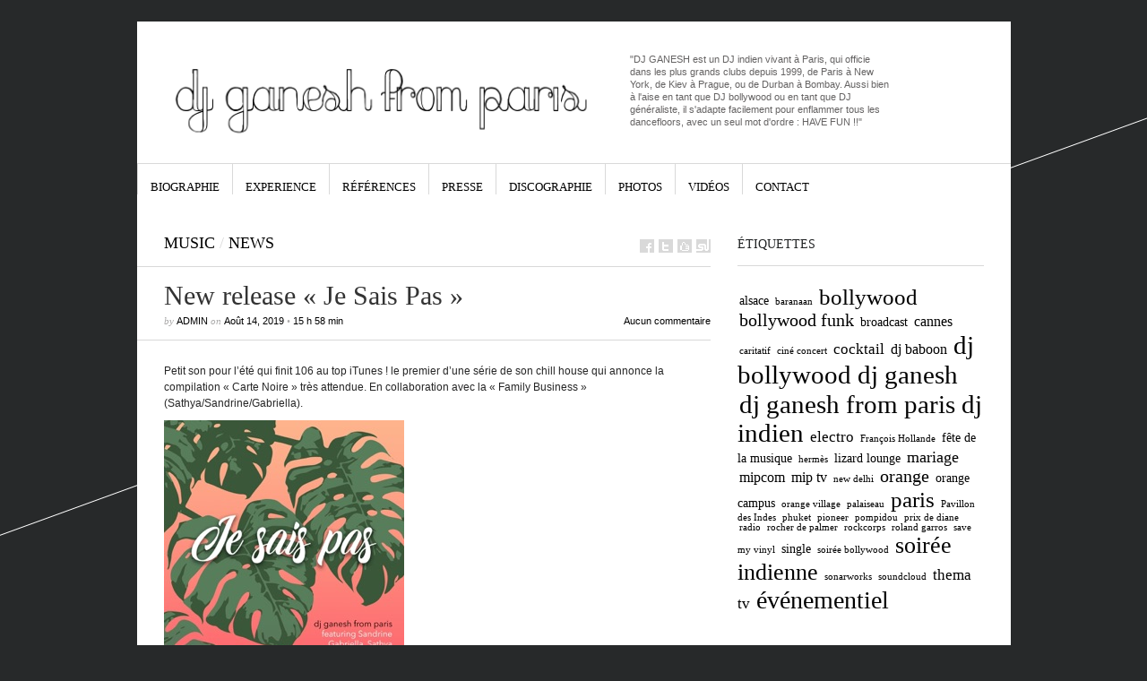

--- FILE ---
content_type: text/html; charset=UTF-8
request_url: http://www.djganesh.fr/new-release-je-sais-pas/
body_size: 8697
content:
<!DOCTYPE html PUBLIC "-//W3C//DTD XHTML 1.1//EN" "http://www.w3.org/TR/xhtml11/DTD/xhtml11.dtd">
<html xmlns="http://www.w3.org/1999/xhtml" dir="ltr" xml:lang="fr-FR">
    <head>
        <meta http-equiv="Content-Type" content="text/html; charset=UTF-8" />
        
        <meta http-equiv="Content-language" content="fr-FR" />
		<link rel="profile" href="http://gmpg.org/xfn/11" />
        <link rel="shortcut icon" href="http://www.djganesh.fr/wp-content/themes/sight/images/favico.ico" type="image/x-icon" />
        <link rel="stylesheet" type="text/css" media="all" href="http://www.djganesh.fr/wp-content/themes/sight/style.css" />
        <!--[if IE]><link rel="stylesheet" type="text/css" media="all" href="http://www.djganesh.fr/wp-content/themes/sight/ie.css" /><![endif]-->
                
		<!-- All in One SEO 4.1.2.3 -->
		<title>je sais pas | dj ganesh from paris</title>
		<meta name="description" content="le single de l&#039;été"/>
		<meta name="keywords" content="dj ganesh,je sais pas,dj ganesh from paris,single" />
		<link rel="canonical" href="http://www.djganesh.fr/new-release-je-sais-pas/" />
		<meta property="og:site_name" content="dj ganesh from paris | Bollywood and Happy Music" />
		<meta property="og:type" content="article" />
		<meta property="og:title" content="je sais pas | dj ganesh from paris" />
		<meta property="og:description" content="le single de l&#039;été" />
		<meta property="og:url" content="http://www.djganesh.fr/new-release-je-sais-pas/" />
		<meta property="article:published_time" content="2019-08-14T14:58:43Z" />
		<meta property="article:modified_time" content="2020-03-15T11:41:42Z" />
		<meta name="twitter:card" content="summary" />
		<meta name="twitter:domain" content="www.djganesh.fr" />
		<meta name="twitter:title" content="je sais pas | dj ganesh from paris" />
		<meta name="twitter:description" content="le single de l&#039;été" />
		<script type="application/ld+json" class="aioseo-schema">
			{"@context":"https:\/\/schema.org","@graph":[{"@type":"WebSite","@id":"http:\/\/www.djganesh.fr\/#website","url":"http:\/\/www.djganesh.fr\/","name":"dj ganesh from paris","description":"Bollywood and Happy Music","publisher":{"@id":"http:\/\/www.djganesh.fr\/#organization"}},{"@type":"Organization","@id":"http:\/\/www.djganesh.fr\/#organization","name":"dj ganesh from paris","url":"http:\/\/www.djganesh.fr\/"},{"@type":"BreadcrumbList","@id":"http:\/\/www.djganesh.fr\/new-release-je-sais-pas\/#breadcrumblist","itemListElement":[{"@type":"ListItem","@id":"http:\/\/www.djganesh.fr\/#listItem","position":"1","item":{"@type":"WebPage","@id":"http:\/\/www.djganesh.fr\/","name":"Accueil","description":"\"DJ GANESH est un DJ indien vivant \u00e0 Paris, qui officie dans les plus grands clubs depuis 1999, de Paris \u00e0 New York, de Kiev \u00e0 Prague, ou de Durban \u00e0 Bombay. Aussi bien \u00e0 l'aise en tant que DJ bollywood ou en tant que DJ g\u00e9n\u00e9raliste, il s'adapte facilement pour enflammer tous les dancefloors, avec un seul mot d'ordre : HAVE FUN !!\"","url":"http:\/\/www.djganesh.fr\/"},"nextItem":"http:\/\/www.djganesh.fr\/new-release-je-sais-pas\/#listItem"},{"@type":"ListItem","@id":"http:\/\/www.djganesh.fr\/new-release-je-sais-pas\/#listItem","position":"2","item":{"@type":"WebPage","@id":"http:\/\/www.djganesh.fr\/new-release-je-sais-pas\/","name":"New release \"Je Sais Pas\"","description":"le single de l'\u00e9t\u00e9","url":"http:\/\/www.djganesh.fr\/new-release-je-sais-pas\/"},"previousItem":"http:\/\/www.djganesh.fr\/#listItem"}]},{"@type":"Person","@id":"http:\/\/www.djganesh.fr\/author\/admin\/#author","url":"http:\/\/www.djganesh.fr\/author\/admin\/","name":"admin","image":{"@type":"ImageObject","@id":"http:\/\/www.djganesh.fr\/new-release-je-sais-pas\/#authorImage","url":"http:\/\/2.gravatar.com\/avatar\/5531ca94989b342ac36aa5f69ad76c2e?s=96&d=mm&r=g","width":"96","height":"96","caption":"admin"}},{"@type":"WebPage","@id":"http:\/\/www.djganesh.fr\/new-release-je-sais-pas\/#webpage","url":"http:\/\/www.djganesh.fr\/new-release-je-sais-pas\/","name":"je sais pas | dj ganesh from paris","description":"le single de l'\u00e9t\u00e9","inLanguage":"fr-FR","isPartOf":{"@id":"http:\/\/www.djganesh.fr\/#website"},"breadcrumb":{"@id":"http:\/\/www.djganesh.fr\/new-release-je-sais-pas\/#breadcrumblist"},"author":"http:\/\/www.djganesh.fr\/new-release-je-sais-pas\/#author","creator":"http:\/\/www.djganesh.fr\/new-release-je-sais-pas\/#author","image":{"@type":"ImageObject","@id":"http:\/\/www.djganesh.fr\/#mainImage","url":"http:\/\/www.djganesh.fr\/wp-content\/uploads\/2019\/08\/faa1bf91f558ea94cef7e5fdfd766ecc4824a66c.jpeg","width":"640","height":"640"},"primaryImageOfPage":{"@id":"http:\/\/www.djganesh.fr\/new-release-je-sais-pas\/#mainImage"},"datePublished":"2019-08-14T14:58:43+01:00","dateModified":"2020-03-15T11:41:42+01:00"},{"@type":"Article","@id":"http:\/\/www.djganesh.fr\/new-release-je-sais-pas\/#article","name":"je sais pas | dj ganesh from paris","description":"le single de l'\u00e9t\u00e9","headline":"New release \"Je Sais Pas\"","author":{"@id":"http:\/\/www.djganesh.fr\/author\/admin\/#author"},"publisher":{"@id":"http:\/\/www.djganesh.fr\/#organization"},"datePublished":"2019-08-14T14:58:43+01:00","dateModified":"2020-03-15T11:41:42+01:00","articleSection":"music, news, dj ganesh from paris, single","mainEntityOfPage":{"@id":"http:\/\/www.djganesh.fr\/new-release-je-sais-pas\/#webpage"},"isPartOf":{"@id":"http:\/\/www.djganesh.fr\/new-release-je-sais-pas\/#webpage"},"image":{"@type":"ImageObject","@id":"http:\/\/www.djganesh.fr\/#articleImage","url":"http:\/\/www.djganesh.fr\/wp-content\/uploads\/2019\/08\/faa1bf91f558ea94cef7e5fdfd766ecc4824a66c.jpeg","width":"640","height":"640"}}]}
		</script>
		<!-- All in One SEO -->

<link rel="alternate" type="application/rss+xml" title="dj ganesh from paris &raquo; Flux" href="http://www.djganesh.fr/feed/" />
<link rel="alternate" type="application/rss+xml" title="dj ganesh from paris &raquo; Flux des commentaires" href="http://www.djganesh.fr/comments/feed/" />
<link rel="alternate" type="application/rss+xml" title="dj ganesh from paris &raquo; New release « Je Sais Pas » Flux des commentaires" href="http://www.djganesh.fr/new-release-je-sais-pas/feed/" />
		<!-- This site uses the Google Analytics by ExactMetrics plugin v6.7.0 - Using Analytics tracking - https://www.exactmetrics.com/ -->
		<!-- Note: ExactMetrics is not currently configured on this site. The site owner needs to authenticate with Google Analytics in the ExactMetrics settings panel. -->
					<!-- No UA code set -->
				<!-- / Google Analytics by ExactMetrics -->
		<script type="text/javascript">
window._wpemojiSettings = {"baseUrl":"https:\/\/s.w.org\/images\/core\/emoji\/14.0.0\/72x72\/","ext":".png","svgUrl":"https:\/\/s.w.org\/images\/core\/emoji\/14.0.0\/svg\/","svgExt":".svg","source":{"concatemoji":"http:\/\/www.djganesh.fr\/wp-includes\/js\/wp-emoji-release.min.js?ver=6.2.8"}};
/*! This file is auto-generated */
!function(e,a,t){var n,r,o,i=a.createElement("canvas"),p=i.getContext&&i.getContext("2d");function s(e,t){p.clearRect(0,0,i.width,i.height),p.fillText(e,0,0);e=i.toDataURL();return p.clearRect(0,0,i.width,i.height),p.fillText(t,0,0),e===i.toDataURL()}function c(e){var t=a.createElement("script");t.src=e,t.defer=t.type="text/javascript",a.getElementsByTagName("head")[0].appendChild(t)}for(o=Array("flag","emoji"),t.supports={everything:!0,everythingExceptFlag:!0},r=0;r<o.length;r++)t.supports[o[r]]=function(e){if(p&&p.fillText)switch(p.textBaseline="top",p.font="600 32px Arial",e){case"flag":return s("\ud83c\udff3\ufe0f\u200d\u26a7\ufe0f","\ud83c\udff3\ufe0f\u200b\u26a7\ufe0f")?!1:!s("\ud83c\uddfa\ud83c\uddf3","\ud83c\uddfa\u200b\ud83c\uddf3")&&!s("\ud83c\udff4\udb40\udc67\udb40\udc62\udb40\udc65\udb40\udc6e\udb40\udc67\udb40\udc7f","\ud83c\udff4\u200b\udb40\udc67\u200b\udb40\udc62\u200b\udb40\udc65\u200b\udb40\udc6e\u200b\udb40\udc67\u200b\udb40\udc7f");case"emoji":return!s("\ud83e\udef1\ud83c\udffb\u200d\ud83e\udef2\ud83c\udfff","\ud83e\udef1\ud83c\udffb\u200b\ud83e\udef2\ud83c\udfff")}return!1}(o[r]),t.supports.everything=t.supports.everything&&t.supports[o[r]],"flag"!==o[r]&&(t.supports.everythingExceptFlag=t.supports.everythingExceptFlag&&t.supports[o[r]]);t.supports.everythingExceptFlag=t.supports.everythingExceptFlag&&!t.supports.flag,t.DOMReady=!1,t.readyCallback=function(){t.DOMReady=!0},t.supports.everything||(n=function(){t.readyCallback()},a.addEventListener?(a.addEventListener("DOMContentLoaded",n,!1),e.addEventListener("load",n,!1)):(e.attachEvent("onload",n),a.attachEvent("onreadystatechange",function(){"complete"===a.readyState&&t.readyCallback()})),(e=t.source||{}).concatemoji?c(e.concatemoji):e.wpemoji&&e.twemoji&&(c(e.twemoji),c(e.wpemoji)))}(window,document,window._wpemojiSettings);
</script>
<style type="text/css">
img.wp-smiley,
img.emoji {
	display: inline !important;
	border: none !important;
	box-shadow: none !important;
	height: 1em !important;
	width: 1em !important;
	margin: 0 0.07em !important;
	vertical-align: -0.1em !important;
	background: none !important;
	padding: 0 !important;
}
</style>
	<link rel='stylesheet' id='wp-block-library-css' href='http://www.djganesh.fr/wp-includes/css/dist/block-library/style.min.css?ver=6.2.8' type='text/css' media='all' />
<link rel='stylesheet' id='classic-theme-styles-css' href='http://www.djganesh.fr/wp-includes/css/classic-themes.min.css?ver=6.2.8' type='text/css' media='all' />
<style id='global-styles-inline-css' type='text/css'>
body{--wp--preset--color--black: #000000;--wp--preset--color--cyan-bluish-gray: #abb8c3;--wp--preset--color--white: #ffffff;--wp--preset--color--pale-pink: #f78da7;--wp--preset--color--vivid-red: #cf2e2e;--wp--preset--color--luminous-vivid-orange: #ff6900;--wp--preset--color--luminous-vivid-amber: #fcb900;--wp--preset--color--light-green-cyan: #7bdcb5;--wp--preset--color--vivid-green-cyan: #00d084;--wp--preset--color--pale-cyan-blue: #8ed1fc;--wp--preset--color--vivid-cyan-blue: #0693e3;--wp--preset--color--vivid-purple: #9b51e0;--wp--preset--gradient--vivid-cyan-blue-to-vivid-purple: linear-gradient(135deg,rgba(6,147,227,1) 0%,rgb(155,81,224) 100%);--wp--preset--gradient--light-green-cyan-to-vivid-green-cyan: linear-gradient(135deg,rgb(122,220,180) 0%,rgb(0,208,130) 100%);--wp--preset--gradient--luminous-vivid-amber-to-luminous-vivid-orange: linear-gradient(135deg,rgba(252,185,0,1) 0%,rgba(255,105,0,1) 100%);--wp--preset--gradient--luminous-vivid-orange-to-vivid-red: linear-gradient(135deg,rgba(255,105,0,1) 0%,rgb(207,46,46) 100%);--wp--preset--gradient--very-light-gray-to-cyan-bluish-gray: linear-gradient(135deg,rgb(238,238,238) 0%,rgb(169,184,195) 100%);--wp--preset--gradient--cool-to-warm-spectrum: linear-gradient(135deg,rgb(74,234,220) 0%,rgb(151,120,209) 20%,rgb(207,42,186) 40%,rgb(238,44,130) 60%,rgb(251,105,98) 80%,rgb(254,248,76) 100%);--wp--preset--gradient--blush-light-purple: linear-gradient(135deg,rgb(255,206,236) 0%,rgb(152,150,240) 100%);--wp--preset--gradient--blush-bordeaux: linear-gradient(135deg,rgb(254,205,165) 0%,rgb(254,45,45) 50%,rgb(107,0,62) 100%);--wp--preset--gradient--luminous-dusk: linear-gradient(135deg,rgb(255,203,112) 0%,rgb(199,81,192) 50%,rgb(65,88,208) 100%);--wp--preset--gradient--pale-ocean: linear-gradient(135deg,rgb(255,245,203) 0%,rgb(182,227,212) 50%,rgb(51,167,181) 100%);--wp--preset--gradient--electric-grass: linear-gradient(135deg,rgb(202,248,128) 0%,rgb(113,206,126) 100%);--wp--preset--gradient--midnight: linear-gradient(135deg,rgb(2,3,129) 0%,rgb(40,116,252) 100%);--wp--preset--duotone--dark-grayscale: url('#wp-duotone-dark-grayscale');--wp--preset--duotone--grayscale: url('#wp-duotone-grayscale');--wp--preset--duotone--purple-yellow: url('#wp-duotone-purple-yellow');--wp--preset--duotone--blue-red: url('#wp-duotone-blue-red');--wp--preset--duotone--midnight: url('#wp-duotone-midnight');--wp--preset--duotone--magenta-yellow: url('#wp-duotone-magenta-yellow');--wp--preset--duotone--purple-green: url('#wp-duotone-purple-green');--wp--preset--duotone--blue-orange: url('#wp-duotone-blue-orange');--wp--preset--font-size--small: 13px;--wp--preset--font-size--medium: 20px;--wp--preset--font-size--large: 36px;--wp--preset--font-size--x-large: 42px;--wp--preset--spacing--20: 0.44rem;--wp--preset--spacing--30: 0.67rem;--wp--preset--spacing--40: 1rem;--wp--preset--spacing--50: 1.5rem;--wp--preset--spacing--60: 2.25rem;--wp--preset--spacing--70: 3.38rem;--wp--preset--spacing--80: 5.06rem;--wp--preset--shadow--natural: 6px 6px 9px rgba(0, 0, 0, 0.2);--wp--preset--shadow--deep: 12px 12px 50px rgba(0, 0, 0, 0.4);--wp--preset--shadow--sharp: 6px 6px 0px rgba(0, 0, 0, 0.2);--wp--preset--shadow--outlined: 6px 6px 0px -3px rgba(255, 255, 255, 1), 6px 6px rgba(0, 0, 0, 1);--wp--preset--shadow--crisp: 6px 6px 0px rgba(0, 0, 0, 1);}:where(.is-layout-flex){gap: 0.5em;}body .is-layout-flow > .alignleft{float: left;margin-inline-start: 0;margin-inline-end: 2em;}body .is-layout-flow > .alignright{float: right;margin-inline-start: 2em;margin-inline-end: 0;}body .is-layout-flow > .aligncenter{margin-left: auto !important;margin-right: auto !important;}body .is-layout-constrained > .alignleft{float: left;margin-inline-start: 0;margin-inline-end: 2em;}body .is-layout-constrained > .alignright{float: right;margin-inline-start: 2em;margin-inline-end: 0;}body .is-layout-constrained > .aligncenter{margin-left: auto !important;margin-right: auto !important;}body .is-layout-constrained > :where(:not(.alignleft):not(.alignright):not(.alignfull)){max-width: var(--wp--style--global--content-size);margin-left: auto !important;margin-right: auto !important;}body .is-layout-constrained > .alignwide{max-width: var(--wp--style--global--wide-size);}body .is-layout-flex{display: flex;}body .is-layout-flex{flex-wrap: wrap;align-items: center;}body .is-layout-flex > *{margin: 0;}:where(.wp-block-columns.is-layout-flex){gap: 2em;}.has-black-color{color: var(--wp--preset--color--black) !important;}.has-cyan-bluish-gray-color{color: var(--wp--preset--color--cyan-bluish-gray) !important;}.has-white-color{color: var(--wp--preset--color--white) !important;}.has-pale-pink-color{color: var(--wp--preset--color--pale-pink) !important;}.has-vivid-red-color{color: var(--wp--preset--color--vivid-red) !important;}.has-luminous-vivid-orange-color{color: var(--wp--preset--color--luminous-vivid-orange) !important;}.has-luminous-vivid-amber-color{color: var(--wp--preset--color--luminous-vivid-amber) !important;}.has-light-green-cyan-color{color: var(--wp--preset--color--light-green-cyan) !important;}.has-vivid-green-cyan-color{color: var(--wp--preset--color--vivid-green-cyan) !important;}.has-pale-cyan-blue-color{color: var(--wp--preset--color--pale-cyan-blue) !important;}.has-vivid-cyan-blue-color{color: var(--wp--preset--color--vivid-cyan-blue) !important;}.has-vivid-purple-color{color: var(--wp--preset--color--vivid-purple) !important;}.has-black-background-color{background-color: var(--wp--preset--color--black) !important;}.has-cyan-bluish-gray-background-color{background-color: var(--wp--preset--color--cyan-bluish-gray) !important;}.has-white-background-color{background-color: var(--wp--preset--color--white) !important;}.has-pale-pink-background-color{background-color: var(--wp--preset--color--pale-pink) !important;}.has-vivid-red-background-color{background-color: var(--wp--preset--color--vivid-red) !important;}.has-luminous-vivid-orange-background-color{background-color: var(--wp--preset--color--luminous-vivid-orange) !important;}.has-luminous-vivid-amber-background-color{background-color: var(--wp--preset--color--luminous-vivid-amber) !important;}.has-light-green-cyan-background-color{background-color: var(--wp--preset--color--light-green-cyan) !important;}.has-vivid-green-cyan-background-color{background-color: var(--wp--preset--color--vivid-green-cyan) !important;}.has-pale-cyan-blue-background-color{background-color: var(--wp--preset--color--pale-cyan-blue) !important;}.has-vivid-cyan-blue-background-color{background-color: var(--wp--preset--color--vivid-cyan-blue) !important;}.has-vivid-purple-background-color{background-color: var(--wp--preset--color--vivid-purple) !important;}.has-black-border-color{border-color: var(--wp--preset--color--black) !important;}.has-cyan-bluish-gray-border-color{border-color: var(--wp--preset--color--cyan-bluish-gray) !important;}.has-white-border-color{border-color: var(--wp--preset--color--white) !important;}.has-pale-pink-border-color{border-color: var(--wp--preset--color--pale-pink) !important;}.has-vivid-red-border-color{border-color: var(--wp--preset--color--vivid-red) !important;}.has-luminous-vivid-orange-border-color{border-color: var(--wp--preset--color--luminous-vivid-orange) !important;}.has-luminous-vivid-amber-border-color{border-color: var(--wp--preset--color--luminous-vivid-amber) !important;}.has-light-green-cyan-border-color{border-color: var(--wp--preset--color--light-green-cyan) !important;}.has-vivid-green-cyan-border-color{border-color: var(--wp--preset--color--vivid-green-cyan) !important;}.has-pale-cyan-blue-border-color{border-color: var(--wp--preset--color--pale-cyan-blue) !important;}.has-vivid-cyan-blue-border-color{border-color: var(--wp--preset--color--vivid-cyan-blue) !important;}.has-vivid-purple-border-color{border-color: var(--wp--preset--color--vivid-purple) !important;}.has-vivid-cyan-blue-to-vivid-purple-gradient-background{background: var(--wp--preset--gradient--vivid-cyan-blue-to-vivid-purple) !important;}.has-light-green-cyan-to-vivid-green-cyan-gradient-background{background: var(--wp--preset--gradient--light-green-cyan-to-vivid-green-cyan) !important;}.has-luminous-vivid-amber-to-luminous-vivid-orange-gradient-background{background: var(--wp--preset--gradient--luminous-vivid-amber-to-luminous-vivid-orange) !important;}.has-luminous-vivid-orange-to-vivid-red-gradient-background{background: var(--wp--preset--gradient--luminous-vivid-orange-to-vivid-red) !important;}.has-very-light-gray-to-cyan-bluish-gray-gradient-background{background: var(--wp--preset--gradient--very-light-gray-to-cyan-bluish-gray) !important;}.has-cool-to-warm-spectrum-gradient-background{background: var(--wp--preset--gradient--cool-to-warm-spectrum) !important;}.has-blush-light-purple-gradient-background{background: var(--wp--preset--gradient--blush-light-purple) !important;}.has-blush-bordeaux-gradient-background{background: var(--wp--preset--gradient--blush-bordeaux) !important;}.has-luminous-dusk-gradient-background{background: var(--wp--preset--gradient--luminous-dusk) !important;}.has-pale-ocean-gradient-background{background: var(--wp--preset--gradient--pale-ocean) !important;}.has-electric-grass-gradient-background{background: var(--wp--preset--gradient--electric-grass) !important;}.has-midnight-gradient-background{background: var(--wp--preset--gradient--midnight) !important;}.has-small-font-size{font-size: var(--wp--preset--font-size--small) !important;}.has-medium-font-size{font-size: var(--wp--preset--font-size--medium) !important;}.has-large-font-size{font-size: var(--wp--preset--font-size--large) !important;}.has-x-large-font-size{font-size: var(--wp--preset--font-size--x-large) !important;}
.wp-block-navigation a:where(:not(.wp-element-button)){color: inherit;}
:where(.wp-block-columns.is-layout-flex){gap: 2em;}
.wp-block-pullquote{font-size: 1.5em;line-height: 1.6;}
</style>
<link rel='stylesheet' id='slb_core-css' href='http://www.djganesh.fr/wp-content/plugins/simple-lightbox/client/css/app.css?ver=2.9.4' type='text/css' media='all' />
<script type='text/javascript' src='http://www.djganesh.fr/wp-includes/js/jquery/jquery.min.js?ver=3.6.4' id='jquery-core-js'></script>
<script type='text/javascript' src='http://www.djganesh.fr/wp-includes/js/jquery/jquery-migrate.min.js?ver=3.4.0' id='jquery-migrate-js'></script>
<script type='text/javascript' src='http://www.djganesh.fr/wp-content/themes/sight/js/jquery.cycle.all.min.js?ver=6.2.8' id='cycle-js'></script>
<script type='text/javascript' src='http://www.djganesh.fr/wp-content/themes/sight/js/jquery.cookie.js?ver=6.2.8' id='cookie-js'></script>
<script type='text/javascript' src='http://www.djganesh.fr/wp-content/themes/sight/js/script.js?ver=6.2.8' id='script-js'></script>
<link rel="https://api.w.org/" href="http://www.djganesh.fr/wp-json/" /><link rel="alternate" type="application/json" href="http://www.djganesh.fr/wp-json/wp/v2/posts/1228" /><link rel="EditURI" type="application/rsd+xml" title="RSD" href="http://www.djganesh.fr/xmlrpc.php?rsd" />
<link rel="wlwmanifest" type="application/wlwmanifest+xml" href="http://www.djganesh.fr/wp-includes/wlwmanifest.xml" />
<meta name="generator" content="WordPress 6.2.8" />
<link rel='shortlink' href='http://www.djganesh.fr/?p=1228' />
<link rel="alternate" type="application/json+oembed" href="http://www.djganesh.fr/wp-json/oembed/1.0/embed?url=http%3A%2F%2Fwww.djganesh.fr%2Fnew-release-je-sais-pas%2F" />
<link rel="alternate" type="text/xml+oembed" href="http://www.djganesh.fr/wp-json/oembed/1.0/embed?url=http%3A%2F%2Fwww.djganesh.fr%2Fnew-release-je-sais-pas%2F&#038;format=xml" />
<script type="text/javascript" src="http://www.djganesh.fr/wp-content/plugins/audio-player/assets/audio-player.js?ver=2.0.4.6"></script>
<script type="text/javascript">AudioPlayer.setup("http://www.djganesh.fr/wp-content/plugins/audio-player/assets/player.swf?ver=2.0.4.6", {width:"290",animation:"yes",encode:"yes",initialvolume:"60",remaining:"no",noinfo:"no",buffer:"5",checkpolicy:"no",rtl:"no",bg:"E5E5E5",text:"333333",leftbg:"CCCCCC",lefticon:"333333",volslider:"666666",voltrack:"FFFFFF",rightbg:"B4B4B4",rightbghover:"999999",righticon:"333333",righticonhover:"FFFFFF",track:"FFFFFF",loader:"009900",border:"CCCCCC",tracker:"DDDDDD",skip:"666666",pagebg:"FFFFFF",transparentpagebg:"yes"});</script>
<meta name="twitterwidget" content="twitterwidget/0.2" />
<link rel="stylesheet" href="http://www.djganesh.fr/wp-content/plugins/twitterwidget/styles/twitterwidget.css" type="text/css" media="screen" />
<style>#twitterwidget {width: 160px imporant!;}</style>        	</head>
	<body >
        <div class="wrapper">

            <div class="header clear">
                <div class="logo">
                    <a href="http://www.djganesh.fr"><img src="http://www.djganesh.fr/wp-content/themes/sight/images/logo.png" alt="dj ganesh from paris"/></a>
                </div>

                <div class="site-description">			<div class="textwidget">"DJ GANESH est un DJ indien vivant à Paris, qui officie dans les plus grands clubs depuis 1999, de Paris à New York, de Kiev à Prague, ou de Durban à Bombay. Aussi bien à l'aise en tant que DJ bollywood ou en tant que DJ généraliste, il s'adapte facilement pour enflammer tous les dancefloors, avec un seul mot d'ordre : HAVE FUN !!"</div>
		</div>
                <div class="search">
    <form method="get" id="searchform" action="http://www.djganesh.fr">
        <fieldset>
            <input name="s" type="text" onfocus="if(this.value=='Search') this.value='';" onblur="if(this.value=='') this.value='Search';" value="Search" />
            <button type="submit"></button>
        </fieldset>
    </form>
</div>
                
            </div>

            <div class="nav"><ul id="dd" class="dd"><li id="menu-item-1027" class="menu-item menu-item-type-post_type menu-item-object-page menu-item-1027"><a href="http://www.djganesh.fr/bio/">Biographie</a></li>
<li id="menu-item-1054" class="menu-item menu-item-type-post_type menu-item-object-page menu-item-1054"><a href="http://www.djganesh.fr/experience/">Experience</a></li>
<li id="menu-item-1120" class="menu-item menu-item-type-post_type menu-item-object-page menu-item-1120"><a href="http://www.djganesh.fr/ref/">Références</a></li>
<li id="menu-item-1029" class="menu-item menu-item-type-post_type menu-item-object-page menu-item-1029"><a href="http://www.djganesh.fr/presse/">Presse</a></li>
<li id="menu-item-1025" class="menu-item menu-item-type-post_type menu-item-object-page menu-item-1025"><a href="http://www.djganesh.fr/discographie/">Discographie</a></li>
<li id="menu-item-1031" class="menu-item menu-item-type-post_type menu-item-object-page menu-item-1031"><a href="http://www.djganesh.fr/photos/">Photos</a></li>
<li id="menu-item-1032" class="menu-item menu-item-type-post_type menu-item-object-page menu-item-1032"><a href="http://www.djganesh.fr/videos/">Vidéos</a></li>
<li id="menu-item-1028" class="menu-item menu-item-type-post_type menu-item-object-page menu-item-1028"><a href="http://www.djganesh.fr/contact/">Contact</a></li>
</ul></div>
            
            <!-- Container -->
            <div id="container" class="clear">
                <!-- Content -->
                <div id="content">

            
        <div class="content-title">
            <a href="http://www.djganesh.fr/category/music/" rel="category tag">music</a> <span>/</span> <a href="http://www.djganesh.fr/category/news/" rel="category tag">news</a>            <a href="http://facebook.com/share.php?u=http://www.djganesh.fr/new-release-je-sais-pas/&amp;t=New+release+%C2%AB%C2%A0Je+Sais+Pas%C2%A0%C2%BB" target="_blank" class="f" title="Share on Facebook"></a>
            <a href="http://twitter.com/home?status=New release « Je Sais Pas » https://tinyurl.com/y62m9yc5" target="_blank" class="t" title="Spread the word on Twitter"></a>
            <a href="http://digg.com/submit?phase=2&amp;url=http://www.djganesh.fr/new-release-je-sais-pas/&amp;title=New release « Je Sais Pas »" target="_blank" class="di" title="Bookmark on Del.icio.us"></a>
            <a href="http://stumbleupon.com/submit?url=http://www.djganesh.fr/new-release-je-sais-pas/&amp;title=New+release+%C2%AB%C2%A0Je+Sais+Pas%C2%A0%C2%BB" target="_blank" class="su" title="Share on StumbleUpon"></a>
        </div>

        <div class="entry">
            <div class="single clear post-1228 post type-post status-publish format-standard has-post-thumbnail hentry category-music category-news tag-dj-ganesh-from-paris tag-single" id="post_1228">
                <div class="post-meta">
                    <h1>New release « Je Sais Pas »</h1> 
                   by <span class="post-author"><a href="http://www.djganesh.fr/author/admin/" title="Posts by admin">admin</a></span> on <span
                        class="post-date">Août 14, 2019</span> &bull; <span>15 h 58 min</span> <a
                        href="#comments" class="post-comms">Aucun commentaire</a></div>
                <div class="post-content"><p>Petit son pour l&rsquo;été qui finit 106 au top iTunes ! le premier d&rsquo;une série de son chill house qui annonce la compilation « Carte Noire » très attendue. En collaboration avec la « Family Business » (Sathya/Sandrine/Gabriella).</p>
<p><img decoding="async" class="we-artwork__image ember157" src="https://is1-ssl.mzstatic.com/image/thumb/Music123/v4/a2/8a/ca/a28aca37-7f7b-d3c2-01e5-b2b83a32380d/cover.jpg/268x0w.jpg" alt="" width="268" height="268" /></p>
<p><a title="itunes" href="%20https://music.apple.com/us/album/je-sais-pas-feat-sandrine-ramin-gabriella-ramin-sathya/1472402859" target="_blank">à écouter ici</a></p>
<p>&nbsp;</p>
</div>
                <div class="post-footer"><strong>Tags: </strong><a href="http://www.djganesh.fr/tag/dj-ganesh-from-paris/" rel="tag">dj ganesh from paris</a>, <a href="http://www.djganesh.fr/tag/single/" rel="tag">single</a></div>
            </div>
            <div class="post-navigation clear">
                                                            <a class="post-prev" href="http://www.djganesh.fr/catch-beach-club/"><em>Previous post</em><span>Catch Beach Club</span></a>
                                                                <a class="post-next" href="http://www.djganesh.fr/carte-noire/"><em>Next post</em><span>Carte Noire</span></a>
                                    <div class="line"></div>
            </div>
        </div>

            
<!-- #comments -->
            </div>
            <!-- /Content -->

            <div class="sidebar">
    <div id="tag_cloud-3" class="widget_tag_cloud widget"><h3>Étiquettes</h3><div class="widget-body clear"><div class="tagcloud"><a href="http://www.djganesh.fr/tag/alsace/" class="tag-cloud-link tag-link-10 tag-link-position-1" style="font-size: 10.191304347826pt;" aria-label="alsace (2 éléments)">alsace</a>
<a href="http://www.djganesh.fr/tag/baranaan/" class="tag-cloud-link tag-link-98 tag-link-position-2" style="font-size: 8pt;" aria-label="baranaan (1 élément)">baranaan</a>
<a href="http://www.djganesh.fr/tag/bollywood/" class="tag-cloud-link tag-link-16 tag-link-position-3" style="font-size: 18.95652173913pt;" aria-label="bollywood (15 éléments)">bollywood</a>
<a href="http://www.djganesh.fr/tag/bollywood-funk/" class="tag-cloud-link tag-link-17 tag-link-position-4" style="font-size: 15.304347826087pt;" aria-label="bollywood funk (7 éléments)">bollywood funk</a>
<a href="http://www.djganesh.fr/tag/broadcast/" class="tag-cloud-link tag-link-21 tag-link-position-5" style="font-size: 10.191304347826pt;" aria-label="broadcast (2 éléments)">broadcast</a>
<a href="http://www.djganesh.fr/tag/cannes/" class="tag-cloud-link tag-link-23 tag-link-position-6" style="font-size: 11.652173913043pt;" aria-label="cannes (3 éléments)">cannes</a>
<a href="http://www.djganesh.fr/tag/caritatif/" class="tag-cloud-link tag-link-101 tag-link-position-7" style="font-size: 8pt;" aria-label="caritatif (1 élément)">caritatif</a>
<a href="http://www.djganesh.fr/tag/cine-concert/" class="tag-cloud-link tag-link-103 tag-link-position-8" style="font-size: 8pt;" aria-label="ciné concert (1 élément)">ciné concert</a>
<a href="http://www.djganesh.fr/tag/cocktail/" class="tag-cloud-link tag-link-28 tag-link-position-9" style="font-size: 12.869565217391pt;" aria-label="cocktail (4 éléments)">cocktail</a>
<a href="http://www.djganesh.fr/tag/dj-baboon/" class="tag-cloud-link tag-link-34 tag-link-position-10" style="font-size: 11.652173913043pt;" aria-label="dj baboon (3 éléments)">dj baboon</a>
<a href="http://www.djganesh.fr/tag/dj-bollywood/" class="tag-cloud-link tag-link-35 tag-link-position-11" style="font-size: 21.75652173913pt;" aria-label="dj bollywood (26 éléments)">dj bollywood</a>
<a href="http://www.djganesh.fr/tag/dj-ganesh/" class="tag-cloud-link tag-link-37 tag-link-position-12" style="font-size: 22pt;" aria-label="dj ganesh (27 éléments)">dj ganesh</a>
<a href="http://www.djganesh.fr/tag/dj-ganesh-from-paris/" class="tag-cloud-link tag-link-38 tag-link-position-13" style="font-size: 21.75652173913pt;" aria-label="dj ganesh from paris (26 éléments)">dj ganesh from paris</a>
<a href="http://www.djganesh.fr/tag/dj-indien/" class="tag-cloud-link tag-link-39 tag-link-position-14" style="font-size: 21.391304347826pt;" aria-label="dj indien (24 éléments)">dj indien</a>
<a href="http://www.djganesh.fr/tag/electro/" class="tag-cloud-link tag-link-41 tag-link-position-15" style="font-size: 12.869565217391pt;" aria-label="electro (4 éléments)">electro</a>
<a href="http://www.djganesh.fr/tag/francois-hollande/" class="tag-cloud-link tag-link-97 tag-link-position-16" style="font-size: 8pt;" aria-label="François Hollande (1 élément)">François Hollande</a>
<a href="http://www.djganesh.fr/tag/fete-de-la-musique/" class="tag-cloud-link tag-link-48 tag-link-position-17" style="font-size: 10.191304347826pt;" aria-label="fête de la musique (2 éléments)">fête de la musique</a>
<a href="http://www.djganesh.fr/tag/hermes/" class="tag-cloud-link tag-link-55 tag-link-position-18" style="font-size: 8pt;" aria-label="hermès (1 élément)">hermès</a>
<a href="http://www.djganesh.fr/tag/lizard-lounge/" class="tag-cloud-link tag-link-60 tag-link-position-19" style="font-size: 10.191304347826pt;" aria-label="lizard lounge (2 éléments)">lizard lounge</a>
<a href="http://www.djganesh.fr/tag/mariage/" class="tag-cloud-link tag-link-62 tag-link-position-20" style="font-size: 13.84347826087pt;" aria-label="mariage (5 éléments)">mariage</a>
<a href="http://www.djganesh.fr/tag/mipcom/" class="tag-cloud-link tag-link-66 tag-link-position-21" style="font-size: 11.652173913043pt;" aria-label="mipcom (3 éléments)">mipcom</a>
<a href="http://www.djganesh.fr/tag/mip-tv/" class="tag-cloud-link tag-link-65 tag-link-position-22" style="font-size: 11.652173913043pt;" aria-label="mip tv (3 éléments)">mip tv</a>
<a href="http://www.djganesh.fr/tag/new-delhi/" class="tag-cloud-link tag-link-68 tag-link-position-23" style="font-size: 8pt;" aria-label="new delhi (1 élément)">new delhi</a>
<a href="http://www.djganesh.fr/tag/orange/" class="tag-cloud-link tag-link-70 tag-link-position-24" style="font-size: 14.695652173913pt;" aria-label="orange (6 éléments)">orange</a>
<a href="http://www.djganesh.fr/tag/orange-campus/" class="tag-cloud-link tag-link-71 tag-link-position-25" style="font-size: 10.191304347826pt;" aria-label="orange campus (2 éléments)">orange campus</a>
<a href="http://www.djganesh.fr/tag/orange-village/" class="tag-cloud-link tag-link-72 tag-link-position-26" style="font-size: 8pt;" aria-label="orange village (1 élément)">orange village</a>
<a href="http://www.djganesh.fr/tag/palaiseau/" class="tag-cloud-link tag-link-100 tag-link-position-27" style="font-size: 8pt;" aria-label="palaiseau (1 élément)">palaiseau</a>
<a href="http://www.djganesh.fr/tag/paris/" class="tag-cloud-link tag-link-73 tag-link-position-28" style="font-size: 18.95652173913pt;" aria-label="paris (15 éléments)">paris</a>
<a href="http://www.djganesh.fr/tag/pavillon-des-indes/" class="tag-cloud-link tag-link-74 tag-link-position-29" style="font-size: 8pt;" aria-label="Pavillon des Indes (1 élément)">Pavillon des Indes</a>
<a href="http://www.djganesh.fr/tag/phuket/" class="tag-cloud-link tag-link-105 tag-link-position-30" style="font-size: 8pt;" aria-label="phuket (1 élément)">phuket</a>
<a href="http://www.djganesh.fr/tag/pioneer/" class="tag-cloud-link tag-link-75 tag-link-position-31" style="font-size: 8pt;" aria-label="pioneer (1 élément)">pioneer</a>
<a href="http://www.djganesh.fr/tag/pompidou/" class="tag-cloud-link tag-link-76 tag-link-position-32" style="font-size: 8pt;" aria-label="pompidou (1 élément)">pompidou</a>
<a href="http://www.djganesh.fr/tag/prix-de-diane/" class="tag-cloud-link tag-link-77 tag-link-position-33" style="font-size: 8pt;" aria-label="prix de diane (1 élément)">prix de diane</a>
<a href="http://www.djganesh.fr/tag/radio/" class="tag-cloud-link tag-link-78 tag-link-position-34" style="font-size: 8pt;" aria-label="radio (1 élément)">radio</a>
<a href="http://www.djganesh.fr/tag/rocher-de-palmer/" class="tag-cloud-link tag-link-79 tag-link-position-35" style="font-size: 8pt;" aria-label="rocher de palmer (1 élément)">rocher de palmer</a>
<a href="http://www.djganesh.fr/tag/rockcorps/" class="tag-cloud-link tag-link-80 tag-link-position-36" style="font-size: 8pt;" aria-label="rockcorps (1 élément)">rockcorps</a>
<a href="http://www.djganesh.fr/tag/roland-garros/" class="tag-cloud-link tag-link-81 tag-link-position-37" style="font-size: 8pt;" aria-label="roland garros (1 élément)">roland garros</a>
<a href="http://www.djganesh.fr/tag/save-my-vinyl/" class="tag-cloud-link tag-link-82 tag-link-position-38" style="font-size: 8pt;" aria-label="save my vinyl (1 élément)">save my vinyl</a>
<a href="http://www.djganesh.fr/tag/single/" class="tag-cloud-link tag-link-93 tag-link-position-39" style="font-size: 10.191304347826pt;" aria-label="single (2 éléments)">single</a>
<a href="http://www.djganesh.fr/tag/soiree-bollywood/" class="tag-cloud-link tag-link-102 tag-link-position-40" style="font-size: 8pt;" aria-label="soirée bollywood (1 élément)">soirée bollywood</a>
<a href="http://www.djganesh.fr/tag/soiree-indienne/" class="tag-cloud-link tag-link-83 tag-link-position-41" style="font-size: 19.321739130435pt;" aria-label="soirée indienne (16 éléments)">soirée indienne</a>
<a href="http://www.djganesh.fr/tag/sonarworks/" class="tag-cloud-link tag-link-104 tag-link-position-42" style="font-size: 8pt;" aria-label="sonarworks (1 élément)">sonarworks</a>
<a href="http://www.djganesh.fr/tag/soundcloud/" class="tag-cloud-link tag-link-84 tag-link-position-43" style="font-size: 8pt;" aria-label="soundcloud (1 élément)">soundcloud</a>
<a href="http://www.djganesh.fr/tag/thema-tv/" class="tag-cloud-link tag-link-88 tag-link-position-44" style="font-size: 12.869565217391pt;" aria-label="thema tv (4 éléments)">thema tv</a>
<a href="http://www.djganesh.fr/tag/evenementiel/" class="tag-cloud-link tag-link-44 tag-link-position-45" style="font-size: 20.904347826087pt;" aria-label="événementiel (22 éléments)">événementiel</a></div>
</div></div><div id="custom_html-3" class="widget_text widget_custom_html widget"><div class="textwidget custom-html-widget">[instagram-feed]</div></div></div></div>
            </div>
            <!-- /Container -->

            <div class="footer">
                <p class="copyright">&copy; 2010 <a href="http://www.djganesh.fr">dj ganesh from paris</a>. All Rights Reserved.<br />
        </div>
        <!-- Page generated: 0,322 s, 71 queries -->
        <script type='text/javascript' src='http://www.djganesh.fr/wp-includes/js/comment-reply.min.js?ver=6.2.8' id='comment-reply-js'></script>
<script type="text/javascript" id="slb_context">/* <![CDATA[ */if ( !!window.jQuery ) {(function($){$(document).ready(function(){if ( !!window.SLB ) { {$.extend(SLB, {"context":["public","user_guest"]});} }})})(jQuery);}/* ]]> */</script>

        
	</body>
</html>

--- FILE ---
content_type: text/css
request_url: http://www.djganesh.fr/wp-content/plugins/twitterwidget/styles/twitterwidget.css
body_size: 543
content:
/**
 * wrapper
 * IMPORTANT: Do NOT add _width_ here, they are defined dynmically by the plugin!
 */
#twitterwidget {
  border: 0;
  margin: 0;
  padding: 0;
}
/* tweet wrapper */
#twitterwidget div.tweet {
  font-size: 12px;
  color: #000;
  margin-bottom: 10px;
  background-color: #f7f7f7;
  border-bottom: 1px dashed #ccc;
}
/* date */
.twitterwidget-date {
  font-weight: bold;
}
/* links */
.twitterwidget-tweet-link {
/*  color: #0000ff;*/
}
.twitterwidget-link-link {
/*  color: #0000ff;*/
}
.twitterwidget-link-hashtag {
/*  color: #0000ff !important;*/
}
.twitterwidget-link-user {
/*  color: #0000ff;*/
}
/* follow me button */
#twitterwidget strong {
  display: block;
  padding: 0;
  text-align: center;
}
#twitterwidget strong a {
  background: #fff url(../img/twitter.gif) left no-repeat;
  padding-left: 24px !important;
  font-family: Arial;
  text-decoration: none;
  text-transform: uppercase;
  font-style: normal;
  color: #666;
  font-weight: bold;
  font-size: 16px;
}
/* footer */
.twitterwidget-footer, .twitterwidget-footer a:link, .twitterwidget-footer a:active, .twitterwidget-footer a:visited, .twitterwidget-footer a:hover {
  text-decoration: none !important;
  background: none !important;
  color: #aaa !important;
  border: 0;
  padding: 0;
  margin: 0;
  text-align: center;
  font-weight: normal;
  text-decoration: none;
  font-size: 9px;
}